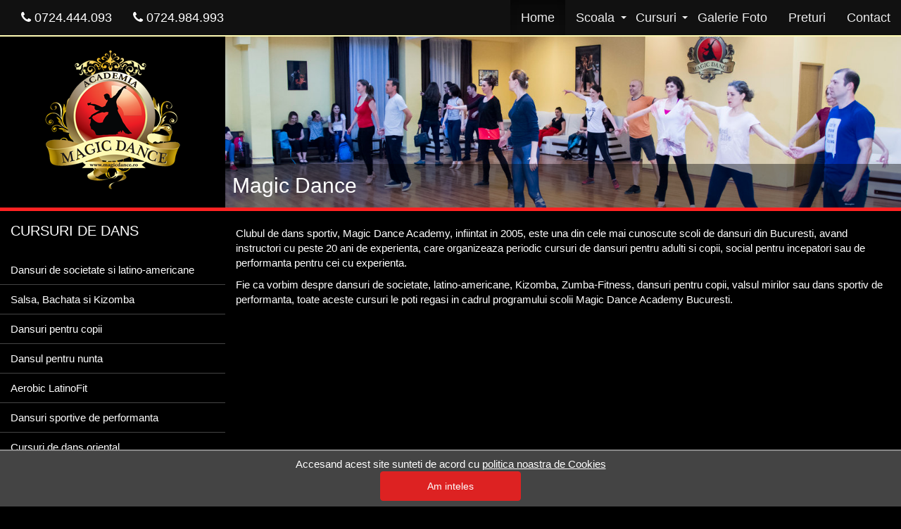

--- FILE ---
content_type: text/html; charset=UTF-8
request_url: https://magicdance.ro/pages/magic-dance/
body_size: 5668
content:
<!DOCTYPE html PUBLIC "-//W3C//DTD XHTML 1.0 Transitional//EN" "http://www.w3.org/TR/xhtml1/DTD/xhtml1-transitional.dtd">
<html  lang="ro" xmlns="http://www.w3.org/1999/xhtml" xmlns:fb="http://www.facebook.com/2008/fbml">
<head>
	<meta http-equiv="content-type" content="text/html; charset=UTF-8"/>	
	<title>Magic Dance</title>
	<meta name="google-site-verification" content="" />
	<meta name="description" content = "" />
	<meta name="keywords" content = "Magic Dance,cursuri de dans, sala de dans, academie de dans,dansuri latino, dansuri copii,dansuri nunta, dansuri societate" />
	<meta name="msvalidate.01" content="" />
	<meta name="p:domain_verify" content=""/>
	<meta name="wot-verification" content=""/>	
	<meta name="company" content = "MAGIC DANCE SRL" />
	<meta name="company-URL" content = "https://magicdance.ro" />
	<meta name="owner" content="MAGIC DANCE SRL"/>
	<meta name="copyright" content = "MAGIC DANCE SRL" />
	<meta name="robots" content ="all" />
	<meta name="rating" content ="General" />
	<meta name="classification" content ="Confectionery sweets shop" />
	<meta http-equiv="Content-Language" content ="ro" />
	<script type="text/javascript">var NREUMQ=NREUMQ||[];NREUMQ.push(["mark","firstbyte",new Date().getTime()]);</script>
	<meta name="viewport" content="initial-scale=1, width=device-width" />
	<link rel="apple-touch-icon" sizes="57x57" href="https://magicdance.ro/media/favicon/apple-icon-57x57.png"/>
	<link rel="apple-touch-icon" sizes="60x60" href="https://magicdance.ro/media/favicon/apple-icon-60x60.png"/>
	<link rel="apple-touch-icon" sizes="72x72" href="https://magicdance.ro/media/favicon/apple-icon-72x72.png"/>
	<link rel="apple-touch-icon" sizes="76x76" href="https://magicdance.ro/media/favicon/apple-icon-76x76.png"/>
	<link rel="apple-touch-icon" sizes="114x114" href="https://magicdance.ro/media/favicon/apple-icon-114x114.png"/>
	<link rel="apple-touch-icon" sizes="120x120" href="https://magicdance.ro/media/favicon/apple-icon-120x120.png"/>
	<link rel="apple-touch-icon" sizes="144x144" href="https://magicdance.ro/media/favicon/apple-icon-144x144.png"/>
	<link rel="apple-touch-icon" sizes="152x152" href="https://magicdance.ro/media/favicon/apple-icon-152x152.png"/>
	<link rel="apple-touch-icon" sizes="180x180" href="https://magicdance.ro/media/favicon/apple-icon-180x180.png"/>
	<link rel="icon" type="image/png" sizes="192x192"  href="https://magicdance.ro/media/favicon/android-icon-192x192.png"/>
	<link rel="icon" type="image/png" sizes="32x32" href="https://magicdance.ro/media/favicon/favicon-32x32.png"/>
	<link rel="icon" type="image/png" sizes="96x96" href="https://magicdance.ro/media/favicon/favicon-96x96.png"/>
	<link rel="icon" type="image/png" sizes="16x16" href="https://magicdance.ro/media/favicon/favicon-16x16.png"/>

	<meta name="msapplication-TileColor" content="#ffffff"/>
	<meta name="msapplication-TileImage" content="/ms-icon-144x144.png"/>
	<meta name="theme-color" content="#ffffff"/>
<meta property="og:site_name" content="Academia Magic Dance" />
<meta property="og:type" content="website"/>
<meta property="og:image" content="https://magicdance.ro/media/Magic-Dance-200x200.png"/>
<meta property="og:url" content="https://magicdance.ro/"/>
<meta property="og:title" content="Magic Dance"/>
<meta property="og:description" content="Clubul de dans sportiv, Magic Dance Academy. organizeaza cursuri de dansuri pentru adulti si copii,pentru evenimente sociale pentru incepatori sau de performanta"/>
<meta property="fb:app_id" content="1283302058421182" />
<meta name="twitter:card" content="summary_large_image" />
<meta name="twitter:site" content="" />
<meta name="twitter:url" content="https://magicdance.ro/" />
<meta name="twitter:title" content="Magic Dance"/>
<meta name="twitter:description" content="Clubul de dans sportiv, Magic Dance Academy. organizeaza cursuri de dansuri pentru adulti si copii,pentru evenimente sociale pentru incepatori sau de performanta" />
<script src="https://ajax.googleapis.com/ajax/libs/jquery/1.12.4/jquery.min.js"></script>

<!--link rel="publisher" href="https://plus.google.com/MagicDanceBucuresti"/-->
<link href="/favicon.ico" rel="icon" />

<link rel="stylesheet" href="https://maxcdn.bootstrapcdn.com/bootstrap/3.3.7/css/bootstrap.min.css" integrity="sha384-BVYiiSIFeK1dGmJRAkycuHAHRg32OmUcww7on3RYdg4Va+PmSTsz/K68vbdEjh4u" crossorigin="anonymous">

<!-- Optional theme -->
<link rel="stylesheet" href="https://maxcdn.bootstrapcdn.com/bootstrap/3.3.7/css/bootstrap-theme.min.css" integrity="sha384-rHyoN1iRsVXV4nD0JutlnGaslCJuC7uwjduW9SVrLvRYooPp2bWYgmgJQIXwl/Sp" crossorigin="anonymous">

<!-- Latest compiled and minified JavaScript -->
<script src="https://maxcdn.bootstrapcdn.com/bootstrap/3.3.7/js/bootstrap.min.js" integrity="sha384-Tc5IQib027qvyjSMfHjOMaLkfuWVxZxUPnCJA7l2mCWNIpG9mGCD8wGNIcPD7Txa" crossorigin="anonymous"></script>

<script type="text/javascript" src="https://magicdance.ro/plugin/match-height/dist/matchHeight-min.js"></script>

<script type="text/javascript">
            (function() {
                $(function() {
                    $('.items-container').each(function() {
                        $(this).children('.item').matchHeight({
                        });
                    });
                });
				 
            })();
			    (function() {
              
				 $(function() {
                    $('.items-favorite').each(function() {
                        $(this).children('.item').matchHeight({
						
                        });
                    });
                });
            })();
</script>

	<!--script type="text/javascript" src="https://magicdance.ro/plugin/unitegallery/package/unitegallery/js/jquery-11.0.min.js"></script-->	
	<script type="text/javascript" src="https://magicdance.ro/plugin/unitegallery/package/unitegallery/js/unitegallery.min.js"></script>	
	<link rel="stylesheet" href="https://magicdance.ro/plugin/unitegallery/package/unitegallery/css/unite-gallery.css" type="text/css" />
	<script type="text/javascript" src="https://magicdance.ro/plugin/unitegallery/package/unitegallery/themes/tiles/ug-theme-tiles.js"></script>
	
<link href="https://fonts.googleapis.com/css?family=Rajdhani" rel="stylesheet"> 
<link href="https://magicdance.ro/css/style.css" rel="stylesheet" type="text/css" />
<link href="https://magicdance.ro/css/table.css" rel="stylesheet" type="text/css" />
<link href="//netdna.bootstrapcdn.com/font-awesome/4.7.0/css/font-awesome.css" rel="stylesheet">

<!-- Global site tag (gtag.js) - Google Analytics -->
<script async src="https://www.googletagmanager.com/gtag/js?id=UA-121613954-1"></script>
<script>
  window.dataLayer = window.dataLayer || [];
  function gtag(){dataLayer.push(arguments);}
  gtag('js', new Date());

  gtag('config', 'UA-121613954-1');
</script>

	
	
</head>
<body  class="rows-height">
    <nav class="navbar navbar-inverse navbar-fixed-top" style="border-bottom:2px solid #fffbb5;">
      <div class="col-xs-12 ">
        <div class="navbar-header">
          <button type="button" class="navbar-toggle collapsed" data-toggle="collapse" data-target="#navbar" aria-expanded="false" aria-controls="navbar">
            <span class="sr-only">Toggle navigation</span>
            <span class="icon-bar"></span>
            <span class="icon-bar"></span>
            <span class="icon-bar"></span>
          </button>
		   <span class="navbar-brand mobile_none"><i class="fa fa-phone"></i> 0724.444.093</span>
		   <span class="navbar-brand mobile_none" ><i class="fa fa-phone"></i> 0724.984.993</span>
        </div>
        <div id="navbar" class="navbar-collapse collapse">
          <ul class="nav navbar-nav navbar-right inverse-dropdown">
            <li class="active"><a href="https://magicdance.ro">Home</a></li>
			<li class="dropdown  ">
              <a href="" class="dropdown-toggle" data-toggle="dropdown" role="button" aria-haspopup="true" aria-expanded="false" >Scoala<span class="caret"></span></a>
               		<ul class="dropdown-menu"><li><a href="https://magicdance.ro/pages/magic-dance/">Magic Dance</a></li><li><a href="https://magicdance.ro/pages/instructori/">Instructori</a></li><li><a href="https://magicdance.ro/pages/informare-generala-privind-protectia-datelor-cu-caracter-personal-de-catre-magic-dance/">Informare generala privind protectia datelor cu caracter personal de catre Magic Dance </a></li><li><a href="https://magicdance.ro/pages/politica-de-utilizare-a-cookie-urilor/">Politica de utilizare a cookie-urilor</a></li><li><a href="https://magicdance.ro/pages/testimoniale-clienti-magic-dance/">Testimoniale clienti Magic Dance</a></li></ul>            </li>
			<li class="dropdown">
              <a href="" class="dropdown-toggle" data-toggle="dropdown" role="button" aria-haspopup="true" aria-expanded="false">Cursuri<span class="caret"></span></a>
               		
	<ul class="dropdown-menu" id="menuitem--1"><li><a href="https://magicdance.ro/dansuri-de-societate-si-latino-americane/">Dansuri de societate si latino-americane</a> </li><li><a href="https://magicdance.ro/salsa-bachata-kizomba/">Salsa, Bachata si Kizomba</a> </li><li><a href="https://magicdance.ro/dansuri-pentru-copii/">Dansuri pentru copii</a> </li><li><a href="https://magicdance.ro/dans-pentru-nunta/">Dansul pentru nunta</a> </li><li><a href="https://magicdance.ro/aerobic-latinofit/">Aerobic LatinoFit</a> </li><li><a href="https://magicdance.ro/dansuri-sportive-de-performanta/">Dansuri sportive de performanta</a> </li><li><a href="https://magicdance.ro/cursuri-de-dans-oriental/">Cursuri de dans oriental</a> </li><li><a href="https://magicdance.ro/dansuri-populare/">Dansuri populare </a> </li><li><a href="https://magicdance.ro/lectii-particulare-de-dansuri/">Lectii particulare de dansuri</a> </li><li><a href="https://magicdance.ro/nou-cursuri-de-tango-argentinian/">Cursuri de Tango Argentinian</a> </li><li><a href="https://magicdance.ro/cursuri-de-yoga/">Cursuri de Yoga</a> </li><li><a href="https://magicdance.ro/cursuri-de-dans-companii/">Cursuri de Dans - Companii</a> </li>
	</ul>            </li>
			   <li><a href="https://magicdance.ro/galerie/">Galerie Foto</a></li>
			   <li><a href="https://magicdance.ro/pages/preturi-abonamente/">Preturi</a></li>
		
        
           <li><a href="https://magicdance.ro/pages/contact-magic-dance-academy/">Contact</a></li>
          </ul>
        </div><!--/.nav-collapse -->
      </div>
    </nav>
	<div class="col-xs-12 top-space"></div>

		<div class="col-xs-12 col-sm-4 col-md-3 col-lg-3 left_column" >
			<div class=" row " style="">
			<div class="col-xs-6 desktop_none" style="text-align:left;padding:15px;font-size:1.2em">	<a href="tel:0724.984.993"><i class="fa fa-phone"></i> 0724.444.093</a></div>
			<div class="col-xs-6 desktop_none" style="text-align:right;padding:15px;font-size:1.2em">	<a href="tel:0724.984.993"><i class="fa fa-phone"></i> 0724.984.993</a></div>
				<div class=" logo" style=""><br>
				
					<a  href="https://magicdance.ro">
					<img src="https://magicdance.ro/media/Magic-Dance-200x200.png"/>
					</a>
				</div>
			
			</div>
						<div class=" hidden-xs separator">	
				<a class="category-menu" href="https://magicdance.ro/">CURSURI DE DANS</a>
				<br><br>
				<nav>
					
	<ul class="nav left_menu row" id="menuitem-categ-1"><li><a href="https://magicdance.ro/dansuri-de-societate-si-latino-americane/">Dansuri de societate si latino-americane</a> </li><li><a href="https://magicdance.ro/salsa-bachata-kizomba/">Salsa, Bachata si Kizomba</a> </li><li><a href="https://magicdance.ro/dansuri-pentru-copii/">Dansuri pentru copii</a> </li><li><a href="https://magicdance.ro/dans-pentru-nunta/">Dansul pentru nunta</a> </li><li><a href="https://magicdance.ro/aerobic-latinofit/">Aerobic LatinoFit</a> </li><li><a href="https://magicdance.ro/dansuri-sportive-de-performanta/">Dansuri sportive de performanta</a> </li><li><a href="https://magicdance.ro/cursuri-de-dans-oriental/">Cursuri de dans oriental</a> </li><li><a href="https://magicdance.ro/dansuri-populare/">Dansuri populare </a> </li><li><a href="https://magicdance.ro/lectii-particulare-de-dansuri/">Lectii particulare de dansuri</a> </li><li><a href="https://magicdance.ro/nou-cursuri-de-tango-argentinian/">Cursuri de Tango Argentinian</a> </li><li><a href="https://magicdance.ro/cursuri-de-yoga/">Cursuri de Yoga</a> </li><li><a href="https://magicdance.ro/cursuri-de-dans-companii/">Cursuri de Dans - Companii</a> </li>
	</ul>				</nav>
			</div>
						<div class=" hidden-xs separator">	
			 <a class="category-menu" href="https://magicdance.ro/pages/despre-noi/">SCOALA MAGIC DANCE</a>
			  <br>  <br>
			  <nav>
				<ul class="nav left_menu row"><li><a href="https://magicdance.ro/pages/magic-dance/">Magic Dance</a></li><li><a href="https://magicdance.ro/pages/instructori/">Instructori</a></li><li><a href="https://magicdance.ro/pages/informare-generala-privind-protectia-datelor-cu-caracter-personal-de-catre-magic-dance/">Informare generala privind protectia datelor cu caracter personal de catre Magic Dance </a></li><li><a href="https://magicdance.ro/pages/politica-de-utilizare-a-cookie-urilor/">Politica de utilizare a cookie-urilor</a></li><li><a href="https://magicdance.ro/pages/testimoniale-clienti-magic-dance/">Testimoniale clienti Magic Dance</a></li></ul>			</nav>
			</div>
			<div class=" hidden-xs separator">	
				<a class="category-menu" href="https://magicdance.ro/galerie/">GALERIE FOTO</a>
				<br>
				<br>
				<div class="box-content">
					<div class="box-product i">
					<a href="https://magicdance.ro/galerie">
						<img border=0 width=100% src="https://magicdance.ro/images/gallery/840/2_4.jpg"  align=center border=0 style=""/>
						</a>
											</div>
					<br>
				</div>
			</div>
			
<div class="clear"></div>
			
			
		</div>
	
		<div class="col-xs-12  col-sm-8 col-md-9 col-lg-9 ">
			<div class="box-categ-item row" style="display: flex;max-height:250px;overflow:hidden;align-items: center;position:relative;"><div class="name subcatname"  style="background-color:#777;position:absolute;color:white;bottom:0%;padding:10px;background-color: rgba(0, 0, 0, 0.4);width:100%;font-size:30px">Magic Dance</div><img style="width:100%" src="https://magicdance.ro/images/pages/1200/61_1.jpg" alt="" /></div>	<div class="content"><br><p>Clubul de dans sportiv, Magic Dance Academy, infiintat in 2005, este una din cele mai cunoscute scoli de dansuri din Bucuresti, avand instructori cu peste 20 ani de experienta, care organizeaza periodic cursuri de dansuri pentru adulti si copii, social pentru incepatori sau de performanta pentru cei cu experienta.</p>
<p>Fie ca vorbim despre dansuri de societate, latino-americane, Kizomba, Zumba-Fitness, dansuri pentru copii, valsul mirilor sau dans sportiv de performanta, toate aceste cursuri le poti regasi in cadrul programului scolii Magic Dance Academy Bucuresti.&nbsp;&nbsp;</p>
<p>&nbsp;</p>
<p></p>
<p>&nbsp;</p>
<p><div class="videoWrapper"><iframe width=100%  src="https://www.youtube.com/embed/03m-OMxHJGs" frameborder="0" allow="autoplay; encrypted-media" allowfullscreen></iframe></div></p>
<p><div class="videoWrapper"><iframe width=100%  src="https://www.youtube.com/embed/HsGPCbkaijo" frameborder="0" allow="autoplay; encrypted-media" allowfullscreen></iframe></div></p></div>			<br/>
		</div> 
		<div class="col-xs-12 footer">	
			<div class="col-xs-12 col-sm-4 col-md-4 col-lg-4">	
				<div><br>
				<ul class="social">
					<li><a href="https://www.facebook.com/MagicDanceBucuresti/"><i class="fa fa-facebook"></i></a></li>
					<li><a href="https://www.youtube.com/user/MagicDanceChannel/videos?view=0&shelf_id=1&sort=dd"><i class="fa fa-youtube"></i></a></li>
					<li><a href="https://www.instagram.com/magicdanceacademy/?hl=ro"><i class="fa fa-instagram"></i></a></li>
				</ul>
				</div>
			</div>		
			<div class="col-xs-12 col-sm-4 col-md-4 col-lg-4 " >	
						 <br>Tel.: 0724.444.093
						 <br>Tel.: 0724.984.993 
						 <br>Email: <a href="mailto:AcademiaMagicDance@yahoo.com">AcademiaMagicDance@yahoo.com</a>
						<br>Adresa: Studio Unirii, str. Justitiei 54, Bucuresti
						</a>
			</div>		
			<div class="col-xs-12 col-sm-4 col-md-4 col-lg-4 " >
			
							<center>
								<a href="https://magicdance.ro"><img style="width:140px;padding-top:15px" src="https://magicdance.ro/media/Magic-Dance-200x200.png" alt="Magic Dance - Cursuri de dans"></a>
							</center>
			</div>		
		</div>
	
		<script type="text/javascript" src="https://magicdance.ro/js/jquery.cookie.min.js"></script>
		<div  class="cookies" id="set_cookie" style="border-top:2px solid #888">	
					
					<div style="text-align:center">
					     Accesand acest site sunteti de acord cu <a href="/pages/politica-de-utilizare-a-cookie-urilor/"><u>politica noastra de Cookies</u></a> 
					    <br> 
					    <div id="accept_cookie" onClick="set_cookie()" class="btn" style="display: block;width:200px;margin:auto;">Am inteles</div>
					    
					</div>

		</div>			
		<script  type="text/javascript">
		function set_cookie(){	//alert('t');
			$.cookie('dance','yes', { expires : 100 });
			$('#set_cookie').hide();
		
		}
	//$.cookie("dance", null);	
	</script>
</body>
</html>


--- FILE ---
content_type: text/css
request_url: https://magicdance.ro/css/style.css
body_size: 1489
content:
h1,h2,h3,h4,h5,.subcatname{font-family: Helvetica;font-size:;color:#fff;}
h1{font-size:30px}
h2{font-size:22px}
h3{font-size:20px}
h4{font-size:18px}
h5{font-size:16px}
body {
    font-family:  Helvetica Neue, Helvetica, sans-serif;
    font-size: 15px;
    color: #;
	background-color:#000;
	color:#fff
}
.videoWrapper {
	position: relative;
	padding-bottom: 50%; /* 16:9 */
	padding-top: 25px;
	height: 0;
}
.videoWrapper iframe {
	position: absolute;
	top: 0;
	left: 0;
	width: 100%;
	height: 100%;
}
textarea,input{  color: #fff!important;background-color:#000!important;}
textarea:focus,input:focus{border-color:#dd0000!important;};
.content{padding-top:0px;padding-bottom:20px;}
.continut{color: #;background-color:#f1ebde;}
.logo {text-align:center;padding-top:0px;padding-bottom:0px;height:250px; border-bottom:5px solid #f22;}
.logo img{max-width:200px;width:100%}
.footer{border-top:5px solid #fffbb5;padding-top:15px}

.top-space{height:50px;clear:both}
.continut{padding-top:0px}
.items-container{padding-top:0px}

.subcatname {font-family: Helvetica;color:#fff;font-size:22px;position:absolute;bottom:0%;padding:8px;background-color: rgba(0,0,0, 0.5);width:100%;border-bottom:5px solid #f22;}
.subcatname a,.subcatname a:hover{color:#fff;padding:0px;width:100%;font-size:18px}
.subcatname_full {color:#fff;font-size:22px;position:absolute;bottom:0%;padding:8px;padding-left:15px;background-color: rgba(0,0,0, 0.5);width:100%;border-bottom:5px solid #f22;line-height:auto;margin:0px}

.left-menu{padding-left:0px;color: #fff}
.left-menu a{color: #fff!important}
.left-menu li{ border-bottom:1px solid #544;padding-bottom:5px;padding-top:5px;}
.left-menu li:last-child { border-bottom:0px solid #ddd;}

.favorites >div {padding:0px;}
.favorites >div >div {background-color:#222;height:100%;margin:15px;padding:10px;border:1px solid #777;}
.favorites >div >div hr{border:2px solid #ffeda5;}
.favorites >div >div .fa{color: #f22;}

.category-menu{font-size:1.3em}
.box-categ-item{display: flex;max-height:250px;overflow:hidden;align-items: center;position:relative;}
.box-categ-item a,.box-categ-item img{width:100%;}
.item img {}
.b30{margin-bottom:15px;margin-top:15px;}

.zoom {transition: transform 1s;}
.zoom_enlarge:hover img {transform: scale(1.1);}
.zoom_enlarge:hover .subcatname {color:#333}
li{list-style: none}
.left-menu ul{padding-left:15px}
#set_cookie  {text-align:center;background-color:#444;color:#fff;padding:8px;width:100%;position:fixed;bottom:0px}
#accept_cookie{cursor:pointer;padding:10px;background-color:#ff2211;color:#ffffff;display:inline}
.mobile_none{display:block;}
.desktop_none{display:none;}
.menu_plus{
	
	cursor:pointer;
	position: absolute;
	right: 20px;
    top: 13px;
    display: inline-block;
    width: 0px;
    height: 0px;
    margin-left: 0px;
    vertical-align: middle;
}

@media (max-width: 768px) {
    .box-categ-item{overflow: none!important;display:block!important;}
	.mobile_none{display:none;}
	.desktop_none{display:block;}
	.logo img{max-width:150px}
	.logo {max-height:240px;border-bottom:5px solid #ffeda5;}
	.subcatname_full {border-bottom:1px solid #ddd;}
	.subcatname {border-bottom:6px solid #f22;}
	.hide_mobile{};
	.navbar-inverse .navbar-nav > li > a {font-size:1.0em}

}
@media (max-width: 1000px) {

	a.navbar-brand {font-size:15px;}
}

.separator { padding-top:15px;padding-bottom:10px;}
.separator a,.separator a:hover,.separator a:visited,.separator b  {color:white}
a{color:#000}
a:hover,a:focus {color:#000}

.footer{background-color:#111;padding-bottom:60px;color:#fff;text-align:center}

ul.social {
    /*overflow: auto;*/
    padding:0px;margin:0px;
}
 
ul.social li {
    list-style-type: none;
    /*float: left;*/
    display:inline-block;
}
 
ul.social li a i {
    background: #205D7A;
    color: #fff;
    width: 40px;
    height: 40px;
    border-radius: 20px;
    font-size: 25px;
    text-align: center;
    margin-right: 10px;
    padding-top: 15%;
    transition: all 0.2s ease-in-out;
}
.fa-facebook {
    background:#d00!important
} 
.fa-instagram {
    background:#d00!important
}
.fa-youtube {
    background:#d00!important
}
.google-plus {
    background:#dd4b39!important
}

ul.social li a i:hover {
    opacity: .7;
}
.btn{ background:#d22!important;border-color: #d22;!important}
.btn:hover{ background:#d00!important;border-color: #faa!important}

a,a:visited,a:hover,a:active{color: #fff;}






.caret{   position: absolute;
    left: 90%;
    top: 45%;}

/* navbar */
.navbar-inverse { background-color: #111;background-image:none}
.navbar-inverse .navbar-brand {   color: #fff;}
.navbar-inverse .navbar-brand:hover,
.navbar-inverse .navbar-brand:focus {    color: #f00;}
/* Link */

.navbar-inverse .navbar-nav > li > a {    color: #EEE;font-size:1.2em}
.navbar-inverse .navbar-nav > li:hover{background-color: #222; color: #eee; -webkit-transition: background-color 1000ms linear;
    -ms-transition: background-color 200ms linear;
    transition: background-color 200ms linear;}
.navbar-inverse .navbar-nav > li > a:focus {    color: #EEE;}
.navbar-inverse .navbar-nav > li > a:hover,
.navbar-inverse .navbar-nav > li > a:focus {    color: #EEE;}
.navbar-inverse .navbar-nav > .active > a,
.navbar-inverse .navbar-nav > .active > a:hover,
.navbar-inverse .navbar-nav > .active > a:focus {    color: #EEE;    background-color: #000;}
.navbar-inverse .navbar-nav > .open > a,
.navbar-inverse .navbar-nav > .open > a:hover,
.navbar-inverse .navbar-nav > .open > a:focus {    color: #EEE;    background-color: #000;}
/* Caret */
.dropdown-menu > li > a:focus, .dropdown-menu > li > a {font-size:}
.left_menu> li>ul li { background-color: #222;}
.left_menu> li  a:focus, .left_menu > li  a:hover {
    text-decoration: none;
    background-color: #303030;
	
}

/*submenu*/
.inverse-dropdown > li ul li ul {  }
.inverse-dropdown > li ul li ul li a{color: #ddd;margin-left:10px;padding-left:5px;border-left:5px solid #eee}

@media (max-width: 768px) {
.dropdown-menu > li > a {color:#ddd;}
.inverse-dropdown > li ul li ul li a {color:#ddd;border-left:5px solid #777}
.inverse-dropdown > li ul li ul li a:hover {color:#fff;border-left:5px solid #555}
}
@media (min-width: 768px) {
.dropdown:hover .dropdown-menu {
    display: block;
	color:#222;
}
.inverse-dropdown > li ul li ul li a {color:#222;border-left:5px solid #999}
}


.left_menu> li {
 	
}
.left_menu li,.left_menu> li>ul li {
 	border-bottom:1px solid #444;

}
.center{text-align:center}

#formcontact {
    padding-top: 50px;
    margin-top: -50px;
}

--- FILE ---
content_type: text/css
request_url: https://magicdance.ro/css/table.css
body_size: 45
content:
/* 
Max width before this PARTICULAR table gets nasty
This query will take effect for any screen smaller than 760px
and also iPads specifically.
*/

/* 
Generic Styling, for Desktops/Laptops 
*/
table { 
  width: 100%; 
  border-collapse: collapse; 
}
/* Zebra striping */
tr:nth-of-type(even) { 
  background: #555; 
  
}
tr:nth-of-type(odd) { 
  background: #444; 
  
}



td, th { 
  padding: 6px; 
  border: 1px solid #ccc; 
  text-align: left; 
}
th { 

  background: #222; 
  color: white; 
  font-weight: bold; 
    text-align:center;
}

td:nth-child(2),td:nth-child(3)  {  
 width:97px;
 text-align:right
}
